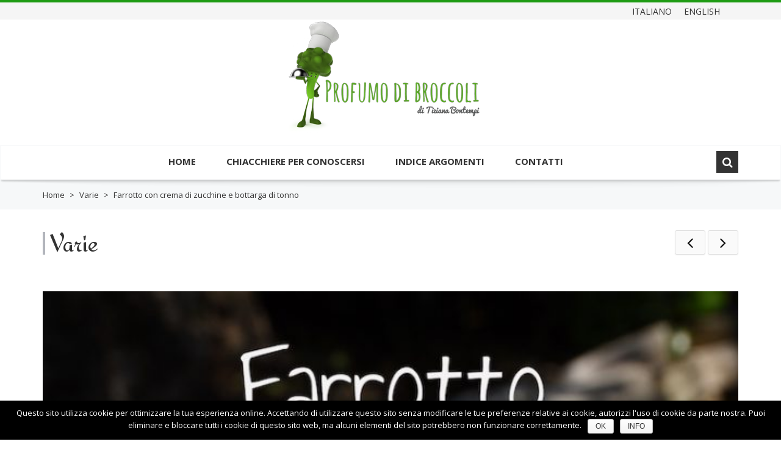

--- FILE ---
content_type: text/html; charset=UTF-8
request_url: https://www.profumodibroccoli.com/farrotto-crema-zucchine-bottarga-tonno/
body_size: 11161
content:
<!DOCTYPE html>
<html xmlns="https://www.w3.org/1999/xhtml" lang="it-IT" prefix="og: http://ogp.me/ns#">
<head>
    <meta http-equiv="Content-Type" content="text/html; charset=utf-8"/>
    <meta http-equiv="X-UA-Compatible" content="IE=edge">

    

            
    <link rel="profile" href="http://gmpg.org/xfn/11" />
    <link rel="pingback" href="https://www.profumodibroccoli.com/xmlrpc.php" />

    <meta name="viewport" content="width=device-width, initial-scale=1, maximum-scale=1" />

                <link rel="shortcut icon" href="https://www.profumodibroccoli.com/wp-content/uploads/2017/05/favicon.png" type="image/x-icon" />
    
                <link rel="apple-touch-icon-precomposed" href="https://www.profumodibroccoli.com/wp-content/uploads/2017/05/favicon.png">
    
                <link rel="apple-touch-icon-precomposed" sizes="114x114" href="https://www.profumodibroccoli.com/wp-content/uploads/2017/05/favicon.png">
    
                <link rel="apple-touch-icon-precomposed" sizes="72x72" href="https://www.profumodibroccoli.com/wp-content/uploads/2017/05/favicon.png">
    
                <link rel="apple-touch-icon-precomposed" sizes="144x144" href="https://www.profumodibroccoli.com/wp-content/uploads/2017/05/favicon.png">
    
                <link href="//fonts.googleapis.com/css?family=Open+Sans:300,400,400italic,500,600,700,700italic%7CRedressed:300,400,400italic,500,600,700,700italic%7C&amp;subset=latin,greek-ext,cyrillic,latin-ext,greek,cyrillic-ext,vietnamese" rel="stylesheet" />
    
        
    <!--[if lte IE 8]>
    <link rel="stylesheet" href="https://www.profumodibroccoli.com/wp-content/themes/venedor/css/ie8.css" />
    <![endif]-->
            <style type="text/css">
                .animated { visibility:hidden; }
            </style>
                    <!--[if lt IE 10]>
    <style type="text/css">
    .animated {
        visibility:visible !important;
        -webkit-transition: none !important;
        -moz-transition: none !important;
        -o-transition: none !important;
        -ms-transition: none !important;
        transition: none !important;
    }
    </style>
    <![endif]-->

<!-- This site is optimized with the Yoast SEO plugin v4.7 - https://yoast.com/wordpress/plugins/seo/ -->
<title>Farrotto con crema di zucchine e bottarga di tonno &ndash; Profumo di Broccoli</title>
<meta name="description" content="Ricetta per una preparazione a base di farro e verdura fresca di stagione: fagotto con crema di zucchine, basilico e bottarga di tonno"/>
<meta name="robots" content="noodp"/>
<link rel="canonical" href="https://www.profumodibroccoli.com/farrotto-crema-zucchine-bottarga-tonno/" />
<meta property="og:locale" content="it_IT" />
<meta property="og:type" content="article" />
<meta property="og:title" content="Farrotto con crema di zucchine e bottarga di tonno &ndash; Profumo di Broccoli" />
<meta property="og:description" content="Ricetta per una preparazione a base di farro e verdura fresca di stagione: fagotto con crema di zucchine, basilico e bottarga di tonno" />
<meta property="og:url" content="https://www.profumodibroccoli.com/farrotto-crema-zucchine-bottarga-tonno/" />
<meta property="og:site_name" content="Profumo di Broccoli" />
<meta property="article:tag" content="Minestra" />
<meta property="article:tag" content="Ricette con verdure di stagione" />
<meta property="article:tag" content="Zuppa" />
<meta property="article:section" content="Varie" />
<meta property="article:published_time" content="2018-05-22T08:00:05+01:00" />
<meta property="article:modified_time" content="2018-05-21T11:49:33+01:00" />
<meta property="og:updated_time" content="2018-05-21T11:49:33+01:00" />
<meta property="og:image" content="https://www.profumodibroccoli.com/wp-content/uploads/2018/05/DSC_3802.jpg" />
<meta property="og:image:width" content="674" />
<meta property="og:image:height" content="1080" />
<meta name="twitter:card" content="summary" />
<meta name="twitter:description" content="Ricetta per una preparazione a base di farro e verdura fresca di stagione: fagotto con crema di zucchine, basilico e bottarga di tonno" />
<meta name="twitter:title" content="Farrotto con crema di zucchine e bottarga di tonno &ndash; Profumo di Broccoli" />
<meta name="twitter:image" content="https://www.profumodibroccoli.com/wp-content/uploads/2018/05/DSC_3802.jpg" />
<!-- / Yoast SEO plugin. -->

<link rel='dns-prefetch' href='//assets.pinterest.com' />
<link rel='dns-prefetch' href='//fonts.googleapis.com' />
<link rel='dns-prefetch' href='//s.w.org' />
<link rel="alternate" type="application/rss+xml" title="Profumo di Broccoli &raquo; Feed" href="https://www.profumodibroccoli.com/feed/" />
<link rel="alternate" type="application/rss+xml" title="Profumo di Broccoli &raquo; Feed dei commenti" href="https://www.profumodibroccoli.com/comments/feed/" />
<link rel="alternate" type="application/rss+xml" title="Profumo di Broccoli &raquo; Farrotto con crema di zucchine e bottarga di tonno Feed dei commenti" href="https://www.profumodibroccoli.com/farrotto-crema-zucchine-bottarga-tonno/feed/" />
		<script type="text/javascript">
			window._wpemojiSettings = {"baseUrl":"https:\/\/s.w.org\/images\/core\/emoji\/2.2.1\/72x72\/","ext":".png","svgUrl":"https:\/\/s.w.org\/images\/core\/emoji\/2.2.1\/svg\/","svgExt":".svg","source":{"concatemoji":"https:\/\/www.profumodibroccoli.com\/wp-includes\/js\/wp-emoji-release.min.js?ver=4.7.4"}};
			!function(a,b,c){function d(a){var b,c,d,e,f=String.fromCharCode;if(!k||!k.fillText)return!1;switch(k.clearRect(0,0,j.width,j.height),k.textBaseline="top",k.font="600 32px Arial",a){case"flag":return k.fillText(f(55356,56826,55356,56819),0,0),!(j.toDataURL().length<3e3)&&(k.clearRect(0,0,j.width,j.height),k.fillText(f(55356,57331,65039,8205,55356,57096),0,0),b=j.toDataURL(),k.clearRect(0,0,j.width,j.height),k.fillText(f(55356,57331,55356,57096),0,0),c=j.toDataURL(),b!==c);case"emoji4":return k.fillText(f(55357,56425,55356,57341,8205,55357,56507),0,0),d=j.toDataURL(),k.clearRect(0,0,j.width,j.height),k.fillText(f(55357,56425,55356,57341,55357,56507),0,0),e=j.toDataURL(),d!==e}return!1}function e(a){var c=b.createElement("script");c.src=a,c.defer=c.type="text/javascript",b.getElementsByTagName("head")[0].appendChild(c)}var f,g,h,i,j=b.createElement("canvas"),k=j.getContext&&j.getContext("2d");for(i=Array("flag","emoji4"),c.supports={everything:!0,everythingExceptFlag:!0},h=0;h<i.length;h++)c.supports[i[h]]=d(i[h]),c.supports.everything=c.supports.everything&&c.supports[i[h]],"flag"!==i[h]&&(c.supports.everythingExceptFlag=c.supports.everythingExceptFlag&&c.supports[i[h]]);c.supports.everythingExceptFlag=c.supports.everythingExceptFlag&&!c.supports.flag,c.DOMReady=!1,c.readyCallback=function(){c.DOMReady=!0},c.supports.everything||(g=function(){c.readyCallback()},b.addEventListener?(b.addEventListener("DOMContentLoaded",g,!1),a.addEventListener("load",g,!1)):(a.attachEvent("onload",g),b.attachEvent("onreadystatechange",function(){"complete"===b.readyState&&c.readyCallback()})),f=c.source||{},f.concatemoji?e(f.concatemoji):f.wpemoji&&f.twemoji&&(e(f.twemoji),e(f.wpemoji)))}(window,document,window._wpemojiSettings);
		</script>
		<style type="text/css">
img.wp-smiley,
img.emoji {
	display: inline !important;
	border: none !important;
	box-shadow: none !important;
	height: 1em !important;
	width: 1em !important;
	margin: 0 .07em !important;
	vertical-align: -0.1em !important;
	background: none !important;
	padding: 0 !important;
}
</style>
<link rel='stylesheet' id='validate-engine-css-css'  href='https://www.profumodibroccoli.com/wp-content/plugins/wysija-newsletters/css/validationEngine.jquery.css?ver=2.7.10' type='text/css' media='all' />
<link rel='stylesheet' id='glt-toolbar-styles-css'  href='https://www.profumodibroccoli.com/wp-content/plugins/google-language-translator/css/toolbar.css?ver=4.7.4' type='text/css' media='all' />
<link rel='stylesheet' id='google-language-translator-css'  href='https://www.profumodibroccoli.com/wp-content/plugins/google-language-translator/css/style.css?ver=4.7.4' type='text/css' media='all' />
<link rel='stylesheet' id='contact-form-7-css'  href='https://www.profumodibroccoli.com/wp-content/plugins/contact-form-7/includes/css/styles.css?ver=4.7' type='text/css' media='all' />
<link rel='stylesheet' id='cookie-notice-front-css'  href='https://www.profumodibroccoli.com/wp-content/plugins/cookie-notice/css/front.css?ver=4.7.4' type='text/css' media='all' />
<link rel='stylesheet' id='rs-plugin-settings-css'  href='https://www.profumodibroccoli.com/wp-content/plugins/revslider/public/assets/css/settings.css?ver=5.3.0.2' type='text/css' media='all' />
<style id='rs-plugin-settings-inline-css' type='text/css'>
#rs-demo-id {}
</style>
<link rel='stylesheet' id='kamn-css-iconlist-css'  href='https://www.profumodibroccoli.com/wp-content/plugins/icon-list/icon-list.css?ver=4.7.4' type='text/css' media='all' />
<link rel='stylesheet' id='js_composer_front-css'  href='https://www.profumodibroccoli.com/wp-content/plugins/js_composer/assets/css/js_composer.min.css?ver=5.0' type='text/css' media='all' />
<link rel='stylesheet' id='plugins-css'  href='https://www.profumodibroccoli.com/wp-content/themes/venedor/css/plugins.css?ver=4.7.4' type='text/css' media='all' />
<link rel='stylesheet' id='venedor-styles-css'  href='https://www.profumodibroccoli.com/wp-content/themes/venedor/css/styles.css?ver=4.7.4' type='text/css' media='all' />
<link rel='stylesheet' id='system-css'  href='https://www.profumodibroccoli.com/wp-content/themes/venedor/_config/system_1.css?ver=4.7.4' type='text/css' media='all' />
<link rel='stylesheet' id='animate-css'  href='https://www.profumodibroccoli.com/wp-content/themes/venedor/css/animate.css?ver=4.7.4' type='text/css' media='all' />
<link rel='stylesheet' id='style-css'  href='https://www.profumodibroccoli.com/wp-content/themes/venedor/style.css?ver=4.7.4' type='text/css' media='all' />
<link rel='stylesheet' id='kamn-iconlist-css-fontawesome-css'  href='https://www.profumodibroccoli.com/wp-content/plugins/icon-list/lib/css/font-awesome.css?ver=4.7.4' type='text/css' media='all' />
<link rel='stylesheet' id='ebs_dynamic_css-css'  href='https://www.profumodibroccoli.com/wp-content/plugins/easy-bootstrap-shortcodes/styles/ebs_dynamic_css.php?ver=4.7.4' type='text/css' media='all' />
<link rel='stylesheet' id='styles-child-css'  href='https://www.profumodibroccoli.com/wp-content/themes/venedor-child/style.css?ver=4.7.4' type='text/css' media='all' />
<link rel='stylesheet' id='redux-google-fonts-venedor_design-css'  href='https://fonts.googleapis.com/css?family=Open+Sans%3A400%2C700%7CRedressed%3A400&#038;ver=1729425536' type='text/css' media='all' />
<!-- This site uses the Google Analytics by MonsterInsights plugin v5.5.4 - Universal enabled - https://www.monsterinsights.com/ -->
<script type="text/javascript">
	(function(i,s,o,g,r,a,m){i['GoogleAnalyticsObject']=r;i[r]=i[r]||function(){
		(i[r].q=i[r].q||[]).push(arguments)},i[r].l=1*new Date();a=s.createElement(o),
		m=s.getElementsByTagName(o)[0];a.async=1;a.src=g;m.parentNode.insertBefore(a,m)
	})(window,document,'script','//www.google-analytics.com/analytics.js','__gaTracker');

	__gaTracker('create', 'UA-99677253-1', 'auto');
	__gaTracker('set', 'forceSSL', true);
	__gaTracker('send','pageview');

</script>
<!-- / Google Analytics by MonsterInsights -->
<script type='text/javascript' src='https://www.profumodibroccoli.com/wp-includes/js/jquery/jquery.js?ver=1.12.4'></script>
<script type='text/javascript' src='https://www.profumodibroccoli.com/wp-includes/js/jquery/jquery-migrate.min.js?ver=1.4.1'></script>
<script type='text/javascript' src='https://www.profumodibroccoli.com/wp-content/plugins/google-language-translator/js/load-flags.js?ver=4.7.4'></script>
<script type='text/javascript' src='https://www.profumodibroccoli.com/wp-content/plugins/google-language-translator/js/load-toolbar.js?ver=4.7.4'></script>
<script type='text/javascript'>
/* <![CDATA[ */
var cnArgs = {"ajaxurl":"https:\/\/www.profumodibroccoli.com\/wp-admin\/admin-ajax.php","hideEffect":"fade","onScroll":"no","onScrollOffset":"100","cookieName":"cookie_notice_accepted","cookieValue":"TRUE","cookieTime":"2592000","cookiePath":"\/","cookieDomain":""};
/* ]]> */
</script>
<script type='text/javascript' src='https://www.profumodibroccoli.com/wp-content/plugins/cookie-notice/js/front.js?ver=1.2.38'></script>
<script type='text/javascript'>
/* <![CDATA[ */
var equalHeightColumnElements = {"element-groups":{"1":{"selector":".boxImages .bgOrange","breakpoint":768}}};
/* ]]> */
</script>
<script type='text/javascript' src='https://www.profumodibroccoli.com/wp-content/plugins/equal-height-columns/public/js/equal-height-columns-public.js?ver=1.1.0'></script>
<script type='text/javascript' src='https://www.profumodibroccoli.com/wp-content/plugins/revslider/public/assets/js/jquery.themepunch.tools.min.js?ver=5.3.0.2'></script>
<script type='text/javascript' src='https://www.profumodibroccoli.com/wp-content/plugins/revslider/public/assets/js/jquery.themepunch.revolution.min.js?ver=5.3.0.2'></script>
<link rel='https://api.w.org/' href='https://www.profumodibroccoli.com/wp-json/' />
<link rel="EditURI" type="application/rsd+xml" title="RSD" href="https://www.profumodibroccoli.com/xmlrpc.php?rsd" />
<link rel="wlwmanifest" type="application/wlwmanifest+xml" href="https://www.profumodibroccoli.com/wp-includes/wlwmanifest.xml" /> 
<meta name="generator" content="WordPress 4.7.4" />
<link rel='shortlink' href='https://www.profumodibroccoli.com/?p=8799' />
<link rel="alternate" type="application/json+oembed" href="https://www.profumodibroccoli.com/wp-json/oembed/1.0/embed?url=https%3A%2F%2Fwww.profumodibroccoli.com%2Ffarrotto-crema-zucchine-bottarga-tonno%2F" />
<link rel="alternate" type="text/xml+oembed" href="https://www.profumodibroccoli.com/wp-json/oembed/1.0/embed?url=https%3A%2F%2Fwww.profumodibroccoli.com%2Ffarrotto-crema-zucchine-bottarga-tonno%2F&#038;format=xml" />
<style type="text/css">#flags {display:none !important; }#google_language_translator { text-align:left !important; }select.goog-te-combo { float:right; }.goog-te-gadget { padding-top:13px; }.goog-te-gadget .goog-te-combo { margin-top:-7px !important; }.goog-te-gadget { margin-top:2px !important; }p.hello { font-size:12px; color:#666; }#google_language_translator, #language { clear:both; width:160px; text-align:right; }#language { float:right; }#flags { text-align:right; width:165px; float:right; clear:right; }#flags ul { float:right !important; }p.hello { text-align:right; float:right; clear:both; }.glt-clear { height:0px; clear:both; margin:0px; padding:0px; }#flags { width:165px; }#flags a { display:inline-block; margin-left:2px; }.goog-tooltip {display: none !important;}.goog-tooltip:hover {display: none !important;}.goog-text-highlight {background-color: transparent !important; border: none !important; box-shadow: none !important;}#google_language_translator a {display: none !important; }.goog-te-gadget {color:transparent !important;}.goog-te-gadget { font-size:0px !important; }.goog-branding { display:none; }.goog-te-banner-frame{visibility:hidden !important;}body { top:0px !important;}</style><meta name="generator" content="Powered by Visual Composer - drag and drop page builder for WordPress."/>
<!--[if lte IE 9]><link rel="stylesheet" type="text/css" href="https://www.profumodibroccoli.com/wp-content/plugins/js_composer/assets/css/vc_lte_ie9.min.css" media="screen"><![endif]--><script type="text/javascript">
setTimeout(function(){var a=document.createElement("script");
var b=document.getElementsByTagName("script")[0];
a.src=document.location.protocol+"//script.crazyegg.com/pages/scripts/0066/9839.js?"+Math.floor(new Date().getTime()/3600000);
a.async=true;a.type="text/javascript";b.parentNode.insertBefore(a,b)}, 1);
</script>
<style type="text/css"></style>

<style type="text/css">
.synved-social-resolution-single {
display: inline-block;
}
.synved-social-resolution-normal {
display: inline-block;
}
.synved-social-resolution-hidef {
display: none;
}

@media only screen and (min--moz-device-pixel-ratio: 2),
only screen and (-o-min-device-pixel-ratio: 2/1),
only screen and (-webkit-min-device-pixel-ratio: 2),
only screen and (min-device-pixel-ratio: 2),
only screen and (min-resolution: 2dppx),
only screen and (min-resolution: 192dpi) {
	.synved-social-resolution-normal {
	display: none;
	}
	.synved-social-resolution-hidef {
	display: inline-block;
	}
}
</style>
<meta name="generator" content="Powered by Slider Revolution 5.3.0.2 - responsive, Mobile-Friendly Slider Plugin for WordPress with comfortable drag and drop interface." />
<noscript><style type="text/css"> .wpb_animate_when_almost_visible { opacity: 1; }</style></noscript>
    <!--[if lt IE 9]>
        <script type="text/javascript" src="https://www.profumodibroccoli.com/wp-content/themes/venedor/js/ie8.js"></script>
        <script type="text/javascript" src="https://www.profumodibroccoli.com/wp-content/themes/venedor/js/html5.js"></script>
        <script type="text/javascript" src="https://www.profumodibroccoli.com/wp-content/themes/venedor/js/respond.min.js"></script>
    <![endif]-->

            <!-- Google tag (gtag.js) -->
<script async src="https://www.googletagmanager.com/gtag/js?id=G-MH16WRGDQE"></script>
<script>
  window.dataLayer = window.dataLayer || [];
  function gtag(){dataLayer.push(arguments);}
  gtag('js', new Date());

  gtag('config', 'G-MH16WRGDQE');
</script>    
</head>
<body class="post-template-default single single-post postid-8799 single-format-standard  wpb-js-composer js-comp-ver-5.0 vc_responsive">
    
    
    <div id="wrapper" class="wrapper-full"><!-- wrapper -->
        <div class="header-wrapper clearfix
                                    "><!-- header wrapper -->
            
<!-- header top -->
<div class="header-top">
    <div class="container">

        <div class="right">
            <div class="welcome-msg right"></div>
            
                                                                    </div>
        <div class="right">
                <!-- top navigation -->
            <div class="menu-top-menu-container"><ul id="menu-top-menu" class="topnav bt-links"><li id="menu-item-5716" class="menu-item menu-item-type-custom menu-item-object-custom menu-item-5716"><a class='nturl notranslate it Italian single-language flag' title='Italian'>Italiano</a></li>
<li id="menu-item-5715" class="menu-item menu-item-type-custom menu-item-object-custom menu-item-5715"><a class='nturl notranslate en English single-language flag' title='English'>English</a></li>
</ul></div>        <!-- end top navigation -->
            </div>

    </div>
</div>
<!-- end header top -->

<!-- header -->
<div class="header
     header-logo-center        ">
    <div class="container">
        <div class="row">
            <!-- header left -->
            <div class="col-sm-4 left">
                                                                </div>
            <!-- end header left -->

                        <!-- start header center -->
            <div class="col-sm-4 logo-center">
                <!-- logo -->
                <h1 class="logo">
                    <a href="https://www.profumodibroccoli.com/" title="Profumo di Broccoli - " rel="home">
                        <img src="https://www.profumodibroccoli.com/wp-content/uploads/2017/05/logo.png" />                    </a>
                </h1>
                <!-- end logo -->
            </div>
            
            <!-- header right -->
            <div class="col-sm-4 right">
                                            </div>
            <!-- header right -->
        </div>
    </div>
    <!-- menu -->
    <div class="menu-wrapper">
        <div class="container">
            
                                <!-- main menu -->
    <div id="main-menu" class="mega-menu">
    <ul id="menu-main-menu" class=""><li id="nav-menu-item-28" class="menu-item menu-item-type-post_type menu-item-object-page menu-item-home  narrow "><a href="https://www.profumodibroccoli.com/" class="">Home</a></li>
<li id="nav-menu-item-5663" class="menu-item menu-item-type-post_type menu-item-object-page  narrow "><a href="https://www.profumodibroccoli.com/tiziana-bontempi/" class="">Chiacchiere per conoscersi</a></li>
<li id="nav-menu-item-5711" class="menu-item menu-item-type-post_type menu-item-object-page  narrow "><a href="https://www.profumodibroccoli.com/blog/" class="">Indice argomenti</a></li>
<li id="nav-menu-item-5664" class="menu-item menu-item-type-post_type menu-item-object-page  narrow "><a href="https://www.profumodibroccoli.com/contatti/" class="">Contatti</a></li>
</ul>        </div><!-- end main menu -->
                        <!-- mobile menu -->
    <div id="main-mobile-menu">
            <div id="main-mobile-toggle" class="mobile-menu-toggle">
            <span>Menu</span>
            <span class="btn btn-inverse">
                <span class="icon-bar"></span>
                <span class="icon-bar"></span>
                <span class="icon-bar"></span>
                <span class="icon-bar"></span>
            </span>
        </div>
        <div class="accordion-menu"><ul id="menu-main-menu-1" class=""><li id="accordion-menu-item-28" class="menu-item menu-item-type-post_type menu-item-object-page menu-item-home "><a href="https://www.profumodibroccoli.com/" class="">Home</a><span class="arrow"></span></li>
<li id="accordion-menu-item-5663" class="menu-item menu-item-type-post_type menu-item-object-page "><a href="https://www.profumodibroccoli.com/tiziana-bontempi/" class="">Chiacchiere per conoscersi</a><span class="arrow"></span></li>
<li id="accordion-menu-item-5711" class="menu-item menu-item-type-post_type menu-item-object-page "><a href="https://www.profumodibroccoli.com/blog/" class="">Indice argomenti</a><span class="arrow"></span></li>
<li id="accordion-menu-item-5664" class="menu-item menu-item-type-post_type menu-item-object-page "><a href="https://www.profumodibroccoli.com/contatti/" class="">Contatti</a><span class="arrow"></span></li>
</ul>        </div>
        </div>
    <!-- end mobile menu -->
                
            <!-- quick access -->
            <div class="quick-access search-popup">
                                <!-- search form -->
                <div id="search-form" class="bottom">
                        <form class="searchform" action="https://www.profumodibroccoli.com/" method="get">
        <fieldset>
            <span class="text"><input name="s" id="s" type="text" value="" placeholder="Cerca qui" autocomplete="off" /></span>
            <span class="button-wrap"><button class="btn btn-special" title="Cerca" type="submit"><span class="fa fa-search"></span></button></span>
                            <input type="hidden" name="post_type" value="post"/>
                    </fieldset>
    </form>
                    </div>
                <!-- end search form -->
                
                                            </div>
            <!-- end quick access -->

                    </div>
        <div class="container-shadow"></div>
    </div>
    <!-- end menu -->
</div>
<!-- end header -->
        </div><!-- end header wrapper -->
        
                <div class="sticky-header"><!-- sticky header -->
            

<!-- header -->
<div class="header">
    <!-- menu -->
    <div class="menu-wrapper">
        <div class="container">
                        <!-- header left -->
            <div class="left">
                <!-- logo -->
                <h1 class="logo">
                    <a href="https://www.profumodibroccoli.com/" title="Profumo di Broccoli - " rel="home">
                        <img src="https://www.profumodibroccoli.com/wp-content/uploads/2017/05/logo.png" />                    </a>
                </h1>
                <!-- end logo -->
            </div>
            <!-- end header left -->
                    
                                <!-- main menu -->
    <div id="main-menu" class="mega-menu">
    <ul id="menu-main-menu-2" class=""><li id="nav-menu-item-28" class="menu-item menu-item-type-post_type menu-item-object-page menu-item-home  narrow "><a href="https://www.profumodibroccoli.com/" class="">Home</a></li>
<li id="nav-menu-item-5663" class="menu-item menu-item-type-post_type menu-item-object-page  narrow "><a href="https://www.profumodibroccoli.com/tiziana-bontempi/" class="">Chiacchiere per conoscersi</a></li>
<li id="nav-menu-item-5711" class="menu-item menu-item-type-post_type menu-item-object-page  narrow "><a href="https://www.profumodibroccoli.com/blog/" class="">Indice argomenti</a></li>
<li id="nav-menu-item-5664" class="menu-item menu-item-type-post_type menu-item-object-page  narrow "><a href="https://www.profumodibroccoli.com/contatti/" class="">Contatti</a></li>
</ul>        </div><!-- end main menu -->
                            
            <!-- quick access -->
            <div class="quick-access search-popup">
                                <!-- search form -->
                <div id="search-form">
                        <form class="searchform" action="https://www.profumodibroccoli.com/" method="get">
        <fieldset>
            <span class="text"><input name="s" id="s" type="text" value="" placeholder="Cerca qui" autocomplete="off" /></span>
            <span class="button-wrap"><button class="btn btn-special" title="Cerca" type="submit"><span class="fa fa-search"></span></button></span>
                            <input type="hidden" name="post_type" value="post"/>
                    </fieldset>
    </form>
                    </div>
                <!-- end search form -->
                                
                                            </div>
            <!-- end quick access -->
            
                    </div>
        <div class="container-shadow"></div>
    </div>
    <!-- end menu -->
</div>
<!-- end header -->

        </div><!-- end sticky header -->
                
                
        <!-- banner -->
                        <!-- end banner -->

                <div class="breadcrumbs"><!-- breadcrumbs -->
            <div class="container">
                <ul><li><a class="home" href="https://www.profumodibroccoli.com">Home</a></li><li><span>&gt;</span></li><li><a href="https://www.profumodibroccoli.com/category/varie/">Varie</a></li><li><span>&gt;</span></li><li>Farrotto con crema di zucchine e bottarga di tonno</li></ul>            </div>
        </div><!-- end breadcrumbs -->
        
        <div id="main" class="column1"><!-- main -->

            
                        <div class="container">
                <div class="row">
                                                    <div class="main-content col-sm-12 col-md-12">
                                            <!-- main content -->
                                                        

<div id="content" role="main">

            
            <div id="post-8799" class="post post-8799 type-post status-publish format-standard has-post-thumbnail hentry category-varie tag-minestra tag-ricette-con-verdure-di-stagione tag-zuppa">

                        <h1 class="entry-title"><span class="inline-title">Varie</span><span class="line"></span></h1>
        <div class="single-nav clearfix">
            <a href="https://www.profumodibroccoli.com/pittattasima/" rel="prev"><span class="prev"></span></a>            <a href="https://www.profumodibroccoli.com/clafoutis-ciliegie-pistacchi/" rel="next"><span class="next"></span></a>        </div>
        
                        <div class="post-slideshow-wrap large-alt">
        <div id="post-slideshow-8799" class="post-slideshow owl-carousel">
                                                <div class="post-image">
                <img src="https://www.profumodibroccoli.com/wp-content/uploads/2018/05/DSC_3802-639x1024.jpg" alt="" data-image="" />
            </div>
        
                    </div>
            </div>
        
        <div class="post-content-wrap">
          <!--  <div class="post-info             </div>-->
            <div class="post-content large-alt">

                                
                <h2 class="entry-title">Farrotto con crema di zucchine e bottarga di tonno</h2>

                <div class="entry-meta">
                    <div class="meta-item meta-cats"><div class="meta-inner"><span class="fa fa-calendar"></span><span class="post-date-day">22</span>
                  <span class="post-date-month">Mag</span></div></div>
                    <div class="meta-item meta-comments"><div class="meta-inner"><span class="fa fa-comments"></span> <a href="https://www.profumodibroccoli.com/farrotto-crema-zucchine-bottarga-tonno/#respond">0 Commenti</a></div></div>
                    <div class="meta-item meta-cats"><div class="meta-inner"><span class="fa fa-folder-open"></span> <a href="https://www.profumodibroccoli.com/category/varie/" rel="category tag">Varie</a></div></div>
                </div>

                <div class="entry-content">
                    <p>Ancora una ricetta semplice e sana a base di cereali, verdure e con quel tocco di sapore in più dato dalla bottarga di tonno. Il basilico abbellisce e rinfresca il piatto e l&#8217;allegria arriva sulla tavola.</p>
<p>Vediamo insieme come preparare questo farrotto.</p>
<p>Ingredienti per 2 persone</p>
<p>Tempo totale circa 30 minuti.</p>
<ul>
<li>150 g di farro perlato (cuoce più velocemente)</li>
<li>sale grosso quanto basta</li>
<li>sale fino quanto basta</li>
<li>olio extravergine di oliva quanto basta</li>
<li>1 zucchina grande lavata, mondata e tagliata grossolanamente. Tenere da parte qualche cubetto per decorare.</li>
<li>2 pizzichi di bottarga di tonno</li>
<li>foglioline fresche di basilico</li>
<li>1 litro di brodo vegetale o acqua (io preparo sempre questa quantità, mentre durante la cottura dei cereali bisogna aggiungerne al bisogno, quindi potrebbe servirne di meno)</li>
</ul>
<p>Fare lessare il farro nel brodo vegetale o nell&#8217;acqua con aggiunta di un pizzico di sale grosso. La cottura durerà 20/25 minuti circa.</p>
<p>Cuocere al dente la zucchina in una padella con un goccio di olio evo, a fuoco vivo. Tenere da parte qualche cubetto di zucchina per decorare e frullare il resto con un pizzico di sale fino e una fogliolina di basilico fresco.</p>
<p>Verso fine cottura del farro, aggiungere la purea di zucchine, un goccio di olio evo e mescolare bene.</p>
<p>Servire con l&#8217;aiuto di un coppapasta rotondo posizionato al centro del piatto, versarvi il farrotto al centro, aggiungere qualche cubetto di zucchina, la bottarga e un ciuffo di basilico, quindi sfilare il coppapasta.</p>
<p>Buona giornata.</p>
<div class="synved-social-container synved-social-container-share" style="text-align: right"><a class="synved-social-button synved-social-button-share synved-social-size-24 synved-social-resolution-single synved-social-provider-facebook nolightbox" data-provider="facebook" target="_blank" rel="nofollow" title="Share on Facebook" href="http://www.facebook.com/sharer.php?u=https%3A%2F%2Fwww.profumodibroccoli.com%2Ffarrotto-crema-zucchine-bottarga-tonno%2F&#038;t=Farrotto%20con%20crema%20di%20zucchine%20e%20bottarga%20di%20tonno&#038;s=100&#038;p&#091;url&#093;=https%3A%2F%2Fwww.profumodibroccoli.com%2Ffarrotto-crema-zucchine-bottarga-tonno%2F&#038;p&#091;images&#093;&#091;0&#093;=https%3A%2F%2Fwww.profumodibroccoli.com%2Fwp-content%2Fuploads%2F2018%2F05%2FDSC_3802.jpg&#038;p&#091;title&#093;=Farrotto%20con%20crema%20di%20zucchine%20e%20bottarga%20di%20tonno" style="font-size: 0px; width:24px;height:24px;margin:0;margin-bottom:5px;margin-right:5px;"><img alt="facebook" title="Share on Facebook" class="synved-share-image synved-social-image synved-social-image-share" width="24" height="24" style="display: inline; width:24px;height:24px; margin: 0; padding: 0; border: none; box-shadow: none;" src="https://www.profumodibroccoli.com/wp-content/plugins/social-media-feather/synved-social/image/social/regular/48x48/facebook.png" /></a><a class="synved-social-button synved-social-button-share synved-social-size-24 synved-social-resolution-single synved-social-provider-twitter nolightbox" data-provider="twitter" target="_blank" rel="nofollow" title="Share on Twitter" href="http://twitter.com/share?url=https%3A%2F%2Fwww.profumodibroccoli.com%2Ffarrotto-crema-zucchine-bottarga-tonno%2F&#038;text=Hey%20check%20this%20out" style="font-size: 0px; width:24px;height:24px;margin:0;margin-bottom:5px;margin-right:5px;"><img alt="twitter" title="Share on Twitter" class="synved-share-image synved-social-image synved-social-image-share" width="24" height="24" style="display: inline; width:24px;height:24px; margin: 0; padding: 0; border: none; box-shadow: none;" src="https://www.profumodibroccoli.com/wp-content/plugins/social-media-feather/synved-social/image/social/regular/48x48/twitter.png" /></a><a class="synved-social-button synved-social-button-share synved-social-size-24 synved-social-resolution-single synved-social-provider-google_plus nolightbox" data-provider="google_plus" target="_blank" rel="nofollow" title="Share on Google+" href="https://plus.google.com/share?url=https%3A%2F%2Fwww.profumodibroccoli.com%2Ffarrotto-crema-zucchine-bottarga-tonno%2F" style="font-size: 0px; width:24px;height:24px;margin:0;margin-bottom:5px;margin-right:5px;"><img alt="google_plus" title="Share on Google+" class="synved-share-image synved-social-image synved-social-image-share" width="24" height="24" style="display: inline; width:24px;height:24px; margin: 0; padding: 0; border: none; box-shadow: none;" src="https://www.profumodibroccoli.com/wp-content/plugins/social-media-feather/synved-social/image/social/regular/48x48/google_plus.png" /></a><a class="synved-social-button synved-social-button-share synved-social-size-24 synved-social-resolution-single synved-social-provider-mail nolightbox" data-provider="mail" rel="nofollow" title="Share by email" href="mailto:?subject=Farrotto%20con%20crema%20di%20zucchine%20e%20bottarga%20di%20tonno&#038;body=Hey%20check%20this%20out:%20https%3A%2F%2Fwww.profumodibroccoli.com%2Ffarrotto-crema-zucchine-bottarga-tonno%2F" style="font-size: 0px; width:24px;height:24px;margin:0;margin-bottom:5px;"><img alt="mail" title="Share by email" class="synved-share-image synved-social-image synved-social-image-share" width="24" height="24" style="display: inline; width:24px;height:24px; margin: 0; padding: 0; border: none; box-shadow: none;" src="https://www.profumodibroccoli.com/wp-content/plugins/social-media-feather/synved-social/image/social/regular/48x48/mail.png" /></a></div>
                                                        </div>

                
                                

<div id="comments" class="comments-area">

    
    	<div id="respond" class="comment-respond">
		<h3 id="reply-title" class="comment-reply-title">Lascia un commento <small><a rel="nofollow" id="cancel-comment-reply-link" href="/farrotto-crema-zucchine-bottarga-tonno/#respond" style="display:none;">Annulla risposta</a></small></h3>			<form action="https://www.profumodibroccoli.com/wp-comments-post.php" method="post" id="commentform" class="comment-form">
				<p class="comment-notes"><span id="email-notes">Il tuo indirizzo email non sarà pubblicato.</span> I campi obbligatori sono contrassegnati <span class="required">*</span></p><p class="comment-form-comment textarea-field"><label for="comment"><span class="fa fa-edit"></span>Commento</label> <textarea id="comment" name="comment" cols="45" rows="8" maxlength="65525" aria-required="true" required="required"></textarea></p><p class="comment-form-author input-field"><label for="author"><span class="fa fa-user"></span>Nome <span class="required">*</span></label> <input id="author" name="author" type="text" value="" size="30" maxlength="245" aria-required='true' required='required' /></p>
<p class="comment-form-email input-field"><label for="email"><span class="fa fa-envelope"></span>Email <span class="required">*</span></label> <input id="email" name="email" type="text" value="" size="30" maxlength="100" aria-describedby="email-notes" aria-required='true' required='required' /></p>
<p class="comment-form-url input-field"><label for="url"><span class="fa fa-globe"></span>Sito web</label> <input id="url" name="url" type="text" value="" size="30" maxlength="200" /></p>
<p class="form-submit"><input name="submit" type="submit" id="submit" class="submit" value="Commento all&#039;articolo" /> <input type='hidden' name='comment_post_ID' value='8799' id='comment_post_ID' />
<input type='hidden' name='comment_parent' id='comment_parent' value='0' />
</p>			</form>
			</div><!-- #respond -->
	
</div><!-- #comments -->                            </div>
        </div>

    </div>

    
    </div>

                                                            </div><!-- end main content -->
                    
                    
                                    </div>
            </div>

                        
            
        </div><!-- end main -->

        

<div class="sidebar content-bottom-wrapper"><!-- content bottom wrapper -->
        <div class="container">
        <div class="row">
                        <div class="col-md-4 col-sm-4"><!-- content bottom widget 1 -->
                    <aside id="pw_profile_widget-2" class="widget widget_pw_profile_widget"><h3 class="widget-title">Piccola bacheca Pinterest</h3><div class="pw-wrap pw-widget pw-profile-widget"><a data-pin-do="embedUser"href="http://www.pinterest.com/tbontempi"data-pin-scale-height="60"></a></div></aside>                </div><!-- end content bottom widget 1 -->
                                <div class="col-md-4 col-sm-4"><!-- content bottom widget 3 -->
                    <aside id="widget_sp_image-3" class="widget widget_sp_image"><h3 class="widget-title">I luoghi del pane</h3><a href="https://www.profumodibroccoli.com/category/fotografia-e-pane-i-luoghi-del-pane/" id="I luoghi del pane" target="_blank" class="widget_sp_image-image-link" title="I luoghi del pane" rel=""><img width="300" height="300" alt="I luoghi del pane" class="attachment-medium aligncenter" style="max-width: 100%;" srcset="https://www.profumodibroccoli.com/wp-content/uploads/2024/10/Marrone-Sabbia-Minimalismo-Estremo-Testo-Tondeggiante-Post-di-Instagram-300x300.png 300w, https://www.profumodibroccoli.com/wp-content/uploads/2024/10/Marrone-Sabbia-Minimalismo-Estremo-Testo-Tondeggiante-Post-di-Instagram-150x150.png 150w, https://www.profumodibroccoli.com/wp-content/uploads/2024/10/Marrone-Sabbia-Minimalismo-Estremo-Testo-Tondeggiante-Post-di-Instagram-768x768.png 768w, https://www.profumodibroccoli.com/wp-content/uploads/2024/10/Marrone-Sabbia-Minimalismo-Estremo-Testo-Tondeggiante-Post-di-Instagram-1024x1024.png 1024w, https://www.profumodibroccoli.com/wp-content/uploads/2024/10/Marrone-Sabbia-Minimalismo-Estremo-Testo-Tondeggiante-Post-di-Instagram-600x600.png 600w, https://www.profumodibroccoli.com/wp-content/uploads/2024/10/Marrone-Sabbia-Minimalismo-Estremo-Testo-Tondeggiante-Post-di-Instagram-1000x1000.png 1000w, https://www.profumodibroccoli.com/wp-content/uploads/2024/10/Marrone-Sabbia-Minimalismo-Estremo-Testo-Tondeggiante-Post-di-Instagram-645x645.png 645w, https://www.profumodibroccoli.com/wp-content/uploads/2024/10/Marrone-Sabbia-Minimalismo-Estremo-Testo-Tondeggiante-Post-di-Instagram-560x560.png 560w, https://www.profumodibroccoli.com/wp-content/uploads/2024/10/Marrone-Sabbia-Minimalismo-Estremo-Testo-Tondeggiante-Post-di-Instagram-750x750.png 750w, https://www.profumodibroccoli.com/wp-content/uploads/2024/10/Marrone-Sabbia-Minimalismo-Estremo-Testo-Tondeggiante-Post-di-Instagram-400x400.png 400w, https://www.profumodibroccoli.com/wp-content/uploads/2024/10/Marrone-Sabbia-Minimalismo-Estremo-Testo-Tondeggiante-Post-di-Instagram-e1729425868438.png 1080w" sizes="(max-width: 300px) 100vw, 300px" src="https://www.profumodibroccoli.com/wp-content/uploads/2024/10/Marrone-Sabbia-Minimalismo-Estremo-Testo-Tondeggiante-Post-di-Instagram-300x300.png" /></a></aside>                </div><!-- end content bottom widget 3 -->
                                <div class="col-md-4 col-sm-4"><!-- content bottom widget 4 -->
                    <aside id="wysija-2" class="widget widget_wysija"><h3 class="widget-title">Sottoscrivi newsletter</h3><div class="widget_wysija_cont"><div id="msg-form-wysija-2" class="wysija-msg ajax"></div><form id="form-wysija-2" method="post" action="#wysija" class="widget_wysija">
Inserisci il tuo indirizzo email per rimanere aggiornato con le mie nuove ricette

<hr />
<p class="wysija-paragraph">
    
    
    	<input type="text" name="wysija[user][email]" class="wysija-input validate[required,custom[email]]" title="Email" placeholder="Email" value="" />
    
    
    
    <span class="abs-req">
        <input type="text" name="wysija[user][abs][email]" class="wysija-input validated[abs][email]" value="" />
    </span>
    
</p>
<input class="wysija-submit wysija-submit-field" type="submit" value="Iscriviti" />

    <input type="hidden" name="form_id" value="1" />
    <input type="hidden" name="action" value="save" />
    <input type="hidden" name="controller" value="subscribers" />
    <input type="hidden" value="1" name="wysija-page" />

    
        <input type="hidden" name="wysija[user_list][list_ids]" value="3" />
    
 </form></div></aside>                </div><!-- end content bottom widget 4 -->
                        </div>
    </div>
</div><!-- end content bottom wrapper -->

<div class="footer-wrapper"><!-- footer wrapper -->
        <div class="footer-top">
        <div class="container">
            <aside id="text-5" class="widget widget_text">			<div class="textwidget"><script async src="https://pagead2.googlesyndication.com/pagead/js/adsbygoogle.js?client=ca-pub-2223514369774332"
     crossorigin="anonymous"></script></div>
		</aside><aside id="text-6" class="widget widget_text">			<div class="textwidget"><script async src="https://pagead2.googlesyndication.com/pagead/js/adsbygoogle.js?client=ca-pub-2223514369774332"
     crossorigin="anonymous"></script></div>
		</aside>        </div>
    </div>
    
        <div class="footer"><!-- footer widget area -->
        <div class="container">
            <div class="row">
                                <div class="col-md-12 col-sm-12"><!-- footer widget 4 -->
                        <aside id="text-4" class="widget widget_text">			<div class="textwidget"><script async src="https://pagead2.googlesyndication.com/pagead/js/adsbygoogle.js?client=ca-pub-2223514369774332"
     crossorigin="anonymous"></script></div>
		</aside>                    </div><!-- end footer widget 4 -->
                                </div>
        </div>
    </div><!-- end footer widget area -->
    
    <div class="footer-bottom"><!-- social links & copyright -->
        <div class="container">
            <div class="social-links left">

                
                
                                <a target="_blank" class="social-link rss" href="https://www.bloglovin.com/@tizianabontempi" title="Bloglovin" data-toggle="tooltip"><span class="fa fa-bold"></span></a>
                
                
                
                                <a target="_blank" class="social-link instagram" href="https://www.instagram.com/tiziana.bontempi/?ref=badge" title="Instagram" data-toggle="tooltip"><span class="fa fa-instagram"></span></a>
                
                
                
                            </div>
            <div class="copyright right">
                ©2026 Profumo di Broccoli di Tiziana Bontempi - All Rights Reserved            </div>
        </div>
    </div><!-- social links & copyright -->
</div><!-- end footer wrapper -->

<!-- The Gallery as lightbox dialog -->
<div id="blueimp-gallery" class="blueimp-gallery blueimp-gallery-controls" data-start-slideshow="true" data-filter=":even">
    <div class="slides"></div>
    <h3 class="title"></h3>
    <a class="prev">‹</a>
    <a class="next">›</a>
    <a class="close">×</a>
    <a class="play-pause"></a>
    <ol class="indicator"></ol>
</div>

<script type="text/javascript">
                    jQuery(document).ready(function(){

});                </script>
    
    </div><!-- end wrapper -->

<div class="filter-overlay"></div>


    <script>jQuery(document).ready(function($) { $('#flags a, a.single-language, .tool-items a').each(function() { $(this).attr('data-lang', $(this).attr('title')); }); $("a.flag").on("click",function(){function l(){doGoogleLanguageTranslator(default_lang+"|"+default_lang); }function n(){doGoogleLanguageTranslator(default_lang+"|"+lang_prefix); } lang_text=$(this).attr('data-lang'),default_lang="it",lang_prefix=$(this).attr("class").split(" ")[2],$(".tool-container").hide(),lang_prefix==default_lang?l():n()}),0==$("body > #google_language_translator").length&&$("#glt-footer").html("<div id='google_language_translator'></div>"); });</script>

    <div id="flags" style="display:none"><ul id="sortable" class="ui-sortable"><li id='English'><a title='English' class='notranslate flag en united-states'></a></li></ul></div><div id='glt-footer'></div><script type='text/javascript'>function GoogleLanguageTranslatorInit() { new google.translate.TranslateElement({pageLanguage: 'it', includedLanguages:'en,it', layout: google.translate.TranslateElement.InlineLayout.HORIZONTAL, autoDisplay: false, multilanguagePage:true}, 'google_language_translator');}</script><script type='text/javascript' src='//translate.google.com/translate_a/element.js?cb=GoogleLanguageTranslatorInit'></script><script type='text/javascript' src='https://www.profumodibroccoli.com/wp-content/plugins/contact-form-7/includes/js/jquery.form.min.js?ver=3.51.0-2014.06.20'></script>
<script type='text/javascript'>
/* <![CDATA[ */
var _wpcf7 = {"recaptcha":{"messages":{"empty":"Per favore dimostra che non sei un robot."}}};
/* ]]> */
</script>
<script type='text/javascript' src='https://www.profumodibroccoli.com/wp-content/plugins/contact-form-7/includes/js/scripts.js?ver=4.7'></script>
<script type='text/javascript' src='https://www.profumodibroccoli.com/wp-includes/js/comment-reply.min.js?ver=4.7.4'></script>
<script type='text/javascript' src='https://www.profumodibroccoli.com/wp-content/plugins/js_composer/assets/js/dist/js_composer_front.min.js?ver=5.0'></script>
<script type='text/javascript' src='https://www.profumodibroccoli.com/wp-content/themes/venedor/js/plugins.min.js'></script>
<script type='text/javascript' src='https://www.profumodibroccoli.com/wp-content/themes/venedor/js/blueimp/jquery.blueimp-gallery.min.js'></script>
<script type='text/javascript'>
/* <![CDATA[ */
var js_venedor_vars = {"post_slider_zoom":"0","portfolio_slider_zoom":"1","infinte_blog_text":"<em>Loading the next items...<\/em>","infinte_blog_finished_msg":"<em>Loaded all the items.<\/em>","theme_color":"#333333","googleplus":"Google Plus","pinterest":"Pinterest","email":"Email","ajax_url":"https:\/\/www.profumodibroccoli.com\/wp-admin\/admin-ajax.php","menu_item_padding":"static","sidebar_scroll":"1","ajax_loader_url":"https:\/\/www.profumodibroccoli.com\/wp-content\/themes\/venedor\/images\/ajax-loader@2x.gif"};
/* ]]> */
</script>
<script type='text/javascript' src='https://www.profumodibroccoli.com/wp-content/themes/venedor/js/venedor.min.js'></script>
<script type='text/javascript' src='//assets.pinterest.com/js/pinit.js?ver=1.0.6.2'></script>
<script type='text/javascript' src='https://www.profumodibroccoli.com/wp-includes/js/wp-embed.min.js?ver=4.7.4'></script>
<script type='text/javascript' src='https://www.profumodibroccoli.com/wp-content/plugins/wysija-newsletters/js/validate/languages/jquery.validationEngine-it.js?ver=2.7.10'></script>
<script type='text/javascript' src='https://www.profumodibroccoli.com/wp-content/plugins/wysija-newsletters/js/validate/jquery.validationEngine.js?ver=2.7.10'></script>
<script type='text/javascript'>
/* <![CDATA[ */
var wysijaAJAX = {"action":"wysija_ajax","controller":"subscribers","ajaxurl":"https:\/\/www.profumodibroccoli.com\/wp-admin\/admin-ajax.php","loadingTrans":"Caricamento...","is_rtl":""};
/* ]]> */
</script>
<script type='text/javascript' src='https://www.profumodibroccoli.com/wp-content/plugins/wysija-newsletters/js/front-subscribers.js?ver=2.7.10'></script>

			<div id="cookie-notice" role="banner" class="cn-bottom wp-default" style="color: #fff; background-color: #000;"><div class="cookie-notice-container"><span id="cn-notice-text">Questo sito utilizza cookie per ottimizzare la tua esperienza online. Accettando di utilizzare questo sito senza modificare le tue preferenze relative ai cookie, autorizzi l'uso di cookie da parte nostra. Puoi eliminare e bloccare tutti i cookie di questo sito web, ma alcuni elementi del sito potrebbero non funzionare correttamente.</span><a href="#" id="cn-accept-cookie" data-cookie-set="accept" class="cn-set-cookie button wp-default">Ok</a><a href="https://www.profumodibroccoli.com/privacy/" target="_blank" id="cn-more-info" class="button wp-default">Info</a>
				</div>
			</div>
</body>
</html>

--- FILE ---
content_type: text/html; charset=utf-8
request_url: https://www.google.com/recaptcha/api2/aframe
body_size: 265
content:
<!DOCTYPE HTML><html><head><meta http-equiv="content-type" content="text/html; charset=UTF-8"></head><body><script nonce="yUqitJC-cNn94OgeT7z4IQ">/** Anti-fraud and anti-abuse applications only. See google.com/recaptcha */ try{var clients={'sodar':'https://pagead2.googlesyndication.com/pagead/sodar?'};window.addEventListener("message",function(a){try{if(a.source===window.parent){var b=JSON.parse(a.data);var c=clients[b['id']];if(c){var d=document.createElement('img');d.src=c+b['params']+'&rc='+(localStorage.getItem("rc::a")?sessionStorage.getItem("rc::b"):"");window.document.body.appendChild(d);sessionStorage.setItem("rc::e",parseInt(sessionStorage.getItem("rc::e")||0)+1);localStorage.setItem("rc::h",'1769079567953');}}}catch(b){}});window.parent.postMessage("_grecaptcha_ready", "*");}catch(b){}</script></body></html>